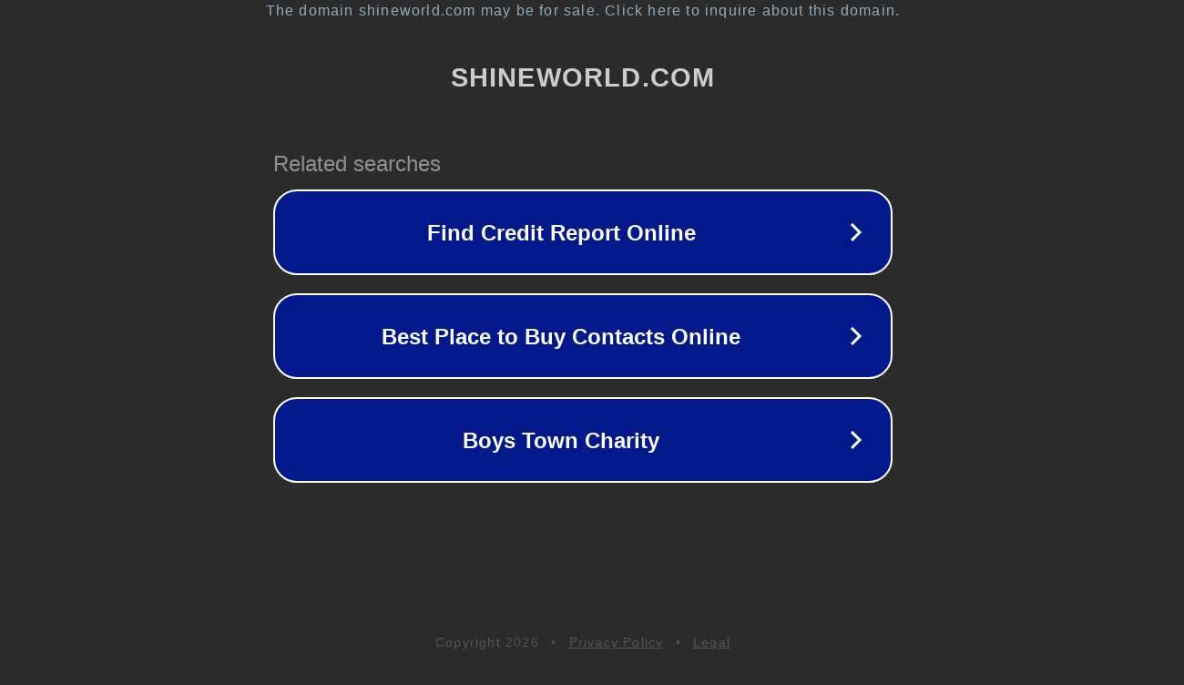

--- FILE ---
content_type: text/html; charset=utf-8
request_url: http://shineworld.com/
body_size: 1042
content:
<!doctype html>
<html data-adblockkey="MFwwDQYJKoZIhvcNAQEBBQADSwAwSAJBANDrp2lz7AOmADaN8tA50LsWcjLFyQFcb/P2Txc58oYOeILb3vBw7J6f4pamkAQVSQuqYsKx3YzdUHCvbVZvFUsCAwEAAQ==_sq9IleYLQm8N5Eoha94NFYQ8N3EpRj1kHV9JlyYzp6WfiFHzIgqqpJ8tt9VoxWJaOm70lmdT4IyWQLYneRHKDg==" lang="en" style="background: #2B2B2B;">
<head>
    <meta charset="utf-8">
    <meta name="viewport" content="width=device-width, initial-scale=1">
    <link rel="icon" href="[data-uri]">
    <link rel="preconnect" href="https://www.google.com" crossorigin>
</head>
<body>
<div id="target" style="opacity: 0"></div>
<script>window.park = "[base64]";</script>
<script src="/bHVBmfgUL.js"></script>
</body>
</html>
